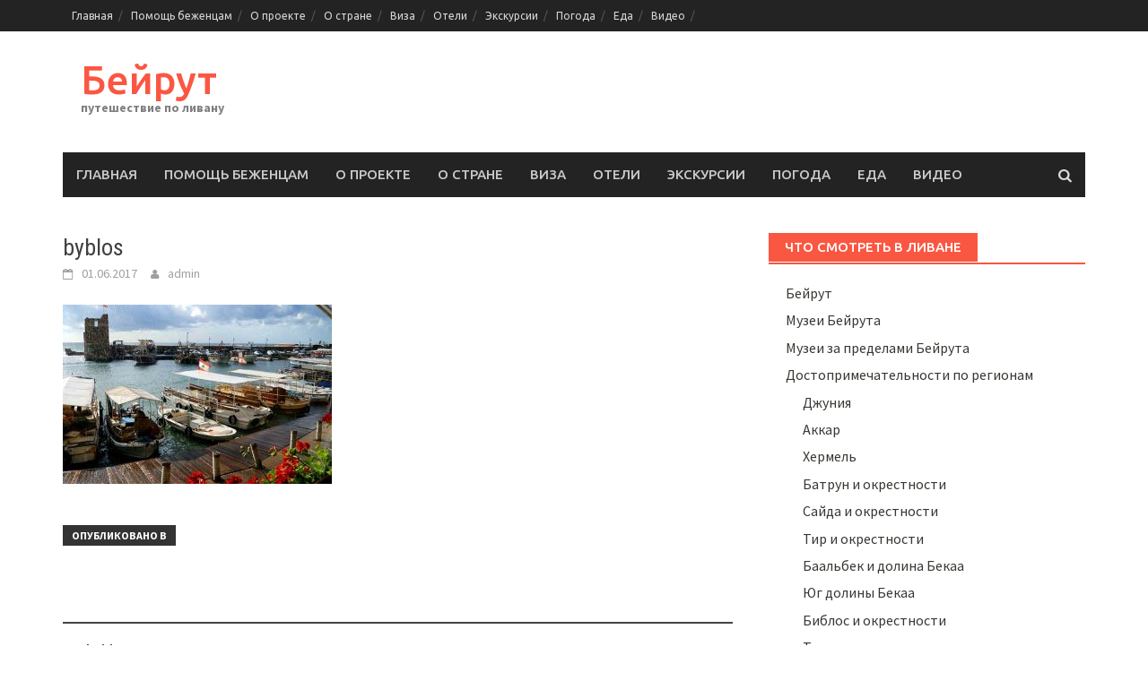

--- FILE ---
content_type: text/html; charset=UTF-8
request_url: https://www.beirut.ru/byblos/
body_size: 7682
content:
<!DOCTYPE html>
<html lang="ru-RU">
<head>
<meta charset="UTF-8">
<meta name="viewport" content="width=device-width, initial-scale=1">
<meta name="yandex-verification" content="e1c9f3b58671beee" />
<meta name="B-verify" content="b802908d6b3b157a48c70b08beeadcd88411006e" />
<meta name="B-verify" content="755cfee35ca31505f896aa1be45d23656aef1e01" />
<title>byblos | Бейрут</title>
<link rel="profile" href="http://gmpg.org/xfn/11">
<link rel="pingback" href="https://www.beirut.ru/xmlrpc.php">
<meta name='robots' content='max-image-preview:large' />
	<style>img:is([sizes="auto" i], [sizes^="auto," i]) { contain-intrinsic-size: 3000px 1500px }</style>
	<link rel='dns-prefetch' href='//fonts.googleapis.com' />
<link rel="alternate" type="application/rss+xml" title="Бейрут &raquo; Лента" href="https://www.beirut.ru/feed/" />
<link rel="alternate" type="application/rss+xml" title="Бейрут &raquo; Лента комментариев" href="https://www.beirut.ru/comments/feed/" />
<script type="text/javascript">
/* <![CDATA[ */
window._wpemojiSettings = {"baseUrl":"https:\/\/s.w.org\/images\/core\/emoji\/16.0.1\/72x72\/","ext":".png","svgUrl":"https:\/\/s.w.org\/images\/core\/emoji\/16.0.1\/svg\/","svgExt":".svg","source":{"concatemoji":"https:\/\/www.beirut.ru\/wp-includes\/js\/wp-emoji-release.min.js?ver=6.8.3"}};
/*! This file is auto-generated */
!function(s,n){var o,i,e;function c(e){try{var t={supportTests:e,timestamp:(new Date).valueOf()};sessionStorage.setItem(o,JSON.stringify(t))}catch(e){}}function p(e,t,n){e.clearRect(0,0,e.canvas.width,e.canvas.height),e.fillText(t,0,0);var t=new Uint32Array(e.getImageData(0,0,e.canvas.width,e.canvas.height).data),a=(e.clearRect(0,0,e.canvas.width,e.canvas.height),e.fillText(n,0,0),new Uint32Array(e.getImageData(0,0,e.canvas.width,e.canvas.height).data));return t.every(function(e,t){return e===a[t]})}function u(e,t){e.clearRect(0,0,e.canvas.width,e.canvas.height),e.fillText(t,0,0);for(var n=e.getImageData(16,16,1,1),a=0;a<n.data.length;a++)if(0!==n.data[a])return!1;return!0}function f(e,t,n,a){switch(t){case"flag":return n(e,"\ud83c\udff3\ufe0f\u200d\u26a7\ufe0f","\ud83c\udff3\ufe0f\u200b\u26a7\ufe0f")?!1:!n(e,"\ud83c\udde8\ud83c\uddf6","\ud83c\udde8\u200b\ud83c\uddf6")&&!n(e,"\ud83c\udff4\udb40\udc67\udb40\udc62\udb40\udc65\udb40\udc6e\udb40\udc67\udb40\udc7f","\ud83c\udff4\u200b\udb40\udc67\u200b\udb40\udc62\u200b\udb40\udc65\u200b\udb40\udc6e\u200b\udb40\udc67\u200b\udb40\udc7f");case"emoji":return!a(e,"\ud83e\udedf")}return!1}function g(e,t,n,a){var r="undefined"!=typeof WorkerGlobalScope&&self instanceof WorkerGlobalScope?new OffscreenCanvas(300,150):s.createElement("canvas"),o=r.getContext("2d",{willReadFrequently:!0}),i=(o.textBaseline="top",o.font="600 32px Arial",{});return e.forEach(function(e){i[e]=t(o,e,n,a)}),i}function t(e){var t=s.createElement("script");t.src=e,t.defer=!0,s.head.appendChild(t)}"undefined"!=typeof Promise&&(o="wpEmojiSettingsSupports",i=["flag","emoji"],n.supports={everything:!0,everythingExceptFlag:!0},e=new Promise(function(e){s.addEventListener("DOMContentLoaded",e,{once:!0})}),new Promise(function(t){var n=function(){try{var e=JSON.parse(sessionStorage.getItem(o));if("object"==typeof e&&"number"==typeof e.timestamp&&(new Date).valueOf()<e.timestamp+604800&&"object"==typeof e.supportTests)return e.supportTests}catch(e){}return null}();if(!n){if("undefined"!=typeof Worker&&"undefined"!=typeof OffscreenCanvas&&"undefined"!=typeof URL&&URL.createObjectURL&&"undefined"!=typeof Blob)try{var e="postMessage("+g.toString()+"("+[JSON.stringify(i),f.toString(),p.toString(),u.toString()].join(",")+"));",a=new Blob([e],{type:"text/javascript"}),r=new Worker(URL.createObjectURL(a),{name:"wpTestEmojiSupports"});return void(r.onmessage=function(e){c(n=e.data),r.terminate(),t(n)})}catch(e){}c(n=g(i,f,p,u))}t(n)}).then(function(e){for(var t in e)n.supports[t]=e[t],n.supports.everything=n.supports.everything&&n.supports[t],"flag"!==t&&(n.supports.everythingExceptFlag=n.supports.everythingExceptFlag&&n.supports[t]);n.supports.everythingExceptFlag=n.supports.everythingExceptFlag&&!n.supports.flag,n.DOMReady=!1,n.readyCallback=function(){n.DOMReady=!0}}).then(function(){return e}).then(function(){var e;n.supports.everything||(n.readyCallback(),(e=n.source||{}).concatemoji?t(e.concatemoji):e.wpemoji&&e.twemoji&&(t(e.twemoji),t(e.wpemoji)))}))}((window,document),window._wpemojiSettings);
/* ]]> */
</script>
<style id='wp-emoji-styles-inline-css' type='text/css'>

	img.wp-smiley, img.emoji {
		display: inline !important;
		border: none !important;
		box-shadow: none !important;
		height: 1em !important;
		width: 1em !important;
		margin: 0 0.07em !important;
		vertical-align: -0.1em !important;
		background: none !important;
		padding: 0 !important;
	}
</style>
<link rel='stylesheet' id='wp-block-library-css' href='https://www.beirut.ru/wp-includes/css/dist/block-library/style.min.css?ver=6.8.3' type='text/css' media='all' />
<style id='classic-theme-styles-inline-css' type='text/css'>
/*! This file is auto-generated */
.wp-block-button__link{color:#fff;background-color:#32373c;border-radius:9999px;box-shadow:none;text-decoration:none;padding:calc(.667em + 2px) calc(1.333em + 2px);font-size:1.125em}.wp-block-file__button{background:#32373c;color:#fff;text-decoration:none}
</style>
<style id='global-styles-inline-css' type='text/css'>
:root{--wp--preset--aspect-ratio--square: 1;--wp--preset--aspect-ratio--4-3: 4/3;--wp--preset--aspect-ratio--3-4: 3/4;--wp--preset--aspect-ratio--3-2: 3/2;--wp--preset--aspect-ratio--2-3: 2/3;--wp--preset--aspect-ratio--16-9: 16/9;--wp--preset--aspect-ratio--9-16: 9/16;--wp--preset--color--black: #000000;--wp--preset--color--cyan-bluish-gray: #abb8c3;--wp--preset--color--white: #ffffff;--wp--preset--color--pale-pink: #f78da7;--wp--preset--color--vivid-red: #cf2e2e;--wp--preset--color--luminous-vivid-orange: #ff6900;--wp--preset--color--luminous-vivid-amber: #fcb900;--wp--preset--color--light-green-cyan: #7bdcb5;--wp--preset--color--vivid-green-cyan: #00d084;--wp--preset--color--pale-cyan-blue: #8ed1fc;--wp--preset--color--vivid-cyan-blue: #0693e3;--wp--preset--color--vivid-purple: #9b51e0;--wp--preset--gradient--vivid-cyan-blue-to-vivid-purple: linear-gradient(135deg,rgba(6,147,227,1) 0%,rgb(155,81,224) 100%);--wp--preset--gradient--light-green-cyan-to-vivid-green-cyan: linear-gradient(135deg,rgb(122,220,180) 0%,rgb(0,208,130) 100%);--wp--preset--gradient--luminous-vivid-amber-to-luminous-vivid-orange: linear-gradient(135deg,rgba(252,185,0,1) 0%,rgba(255,105,0,1) 100%);--wp--preset--gradient--luminous-vivid-orange-to-vivid-red: linear-gradient(135deg,rgba(255,105,0,1) 0%,rgb(207,46,46) 100%);--wp--preset--gradient--very-light-gray-to-cyan-bluish-gray: linear-gradient(135deg,rgb(238,238,238) 0%,rgb(169,184,195) 100%);--wp--preset--gradient--cool-to-warm-spectrum: linear-gradient(135deg,rgb(74,234,220) 0%,rgb(151,120,209) 20%,rgb(207,42,186) 40%,rgb(238,44,130) 60%,rgb(251,105,98) 80%,rgb(254,248,76) 100%);--wp--preset--gradient--blush-light-purple: linear-gradient(135deg,rgb(255,206,236) 0%,rgb(152,150,240) 100%);--wp--preset--gradient--blush-bordeaux: linear-gradient(135deg,rgb(254,205,165) 0%,rgb(254,45,45) 50%,rgb(107,0,62) 100%);--wp--preset--gradient--luminous-dusk: linear-gradient(135deg,rgb(255,203,112) 0%,rgb(199,81,192) 50%,rgb(65,88,208) 100%);--wp--preset--gradient--pale-ocean: linear-gradient(135deg,rgb(255,245,203) 0%,rgb(182,227,212) 50%,rgb(51,167,181) 100%);--wp--preset--gradient--electric-grass: linear-gradient(135deg,rgb(202,248,128) 0%,rgb(113,206,126) 100%);--wp--preset--gradient--midnight: linear-gradient(135deg,rgb(2,3,129) 0%,rgb(40,116,252) 100%);--wp--preset--font-size--small: 13px;--wp--preset--font-size--medium: 20px;--wp--preset--font-size--large: 36px;--wp--preset--font-size--x-large: 42px;--wp--preset--spacing--20: 0.44rem;--wp--preset--spacing--30: 0.67rem;--wp--preset--spacing--40: 1rem;--wp--preset--spacing--50: 1.5rem;--wp--preset--spacing--60: 2.25rem;--wp--preset--spacing--70: 3.38rem;--wp--preset--spacing--80: 5.06rem;--wp--preset--shadow--natural: 6px 6px 9px rgba(0, 0, 0, 0.2);--wp--preset--shadow--deep: 12px 12px 50px rgba(0, 0, 0, 0.4);--wp--preset--shadow--sharp: 6px 6px 0px rgba(0, 0, 0, 0.2);--wp--preset--shadow--outlined: 6px 6px 0px -3px rgba(255, 255, 255, 1), 6px 6px rgba(0, 0, 0, 1);--wp--preset--shadow--crisp: 6px 6px 0px rgba(0, 0, 0, 1);}:where(.is-layout-flex){gap: 0.5em;}:where(.is-layout-grid){gap: 0.5em;}body .is-layout-flex{display: flex;}.is-layout-flex{flex-wrap: wrap;align-items: center;}.is-layout-flex > :is(*, div){margin: 0;}body .is-layout-grid{display: grid;}.is-layout-grid > :is(*, div){margin: 0;}:where(.wp-block-columns.is-layout-flex){gap: 2em;}:where(.wp-block-columns.is-layout-grid){gap: 2em;}:where(.wp-block-post-template.is-layout-flex){gap: 1.25em;}:where(.wp-block-post-template.is-layout-grid){gap: 1.25em;}.has-black-color{color: var(--wp--preset--color--black) !important;}.has-cyan-bluish-gray-color{color: var(--wp--preset--color--cyan-bluish-gray) !important;}.has-white-color{color: var(--wp--preset--color--white) !important;}.has-pale-pink-color{color: var(--wp--preset--color--pale-pink) !important;}.has-vivid-red-color{color: var(--wp--preset--color--vivid-red) !important;}.has-luminous-vivid-orange-color{color: var(--wp--preset--color--luminous-vivid-orange) !important;}.has-luminous-vivid-amber-color{color: var(--wp--preset--color--luminous-vivid-amber) !important;}.has-light-green-cyan-color{color: var(--wp--preset--color--light-green-cyan) !important;}.has-vivid-green-cyan-color{color: var(--wp--preset--color--vivid-green-cyan) !important;}.has-pale-cyan-blue-color{color: var(--wp--preset--color--pale-cyan-blue) !important;}.has-vivid-cyan-blue-color{color: var(--wp--preset--color--vivid-cyan-blue) !important;}.has-vivid-purple-color{color: var(--wp--preset--color--vivid-purple) !important;}.has-black-background-color{background-color: var(--wp--preset--color--black) !important;}.has-cyan-bluish-gray-background-color{background-color: var(--wp--preset--color--cyan-bluish-gray) !important;}.has-white-background-color{background-color: var(--wp--preset--color--white) !important;}.has-pale-pink-background-color{background-color: var(--wp--preset--color--pale-pink) !important;}.has-vivid-red-background-color{background-color: var(--wp--preset--color--vivid-red) !important;}.has-luminous-vivid-orange-background-color{background-color: var(--wp--preset--color--luminous-vivid-orange) !important;}.has-luminous-vivid-amber-background-color{background-color: var(--wp--preset--color--luminous-vivid-amber) !important;}.has-light-green-cyan-background-color{background-color: var(--wp--preset--color--light-green-cyan) !important;}.has-vivid-green-cyan-background-color{background-color: var(--wp--preset--color--vivid-green-cyan) !important;}.has-pale-cyan-blue-background-color{background-color: var(--wp--preset--color--pale-cyan-blue) !important;}.has-vivid-cyan-blue-background-color{background-color: var(--wp--preset--color--vivid-cyan-blue) !important;}.has-vivid-purple-background-color{background-color: var(--wp--preset--color--vivid-purple) !important;}.has-black-border-color{border-color: var(--wp--preset--color--black) !important;}.has-cyan-bluish-gray-border-color{border-color: var(--wp--preset--color--cyan-bluish-gray) !important;}.has-white-border-color{border-color: var(--wp--preset--color--white) !important;}.has-pale-pink-border-color{border-color: var(--wp--preset--color--pale-pink) !important;}.has-vivid-red-border-color{border-color: var(--wp--preset--color--vivid-red) !important;}.has-luminous-vivid-orange-border-color{border-color: var(--wp--preset--color--luminous-vivid-orange) !important;}.has-luminous-vivid-amber-border-color{border-color: var(--wp--preset--color--luminous-vivid-amber) !important;}.has-light-green-cyan-border-color{border-color: var(--wp--preset--color--light-green-cyan) !important;}.has-vivid-green-cyan-border-color{border-color: var(--wp--preset--color--vivid-green-cyan) !important;}.has-pale-cyan-blue-border-color{border-color: var(--wp--preset--color--pale-cyan-blue) !important;}.has-vivid-cyan-blue-border-color{border-color: var(--wp--preset--color--vivid-cyan-blue) !important;}.has-vivid-purple-border-color{border-color: var(--wp--preset--color--vivid-purple) !important;}.has-vivid-cyan-blue-to-vivid-purple-gradient-background{background: var(--wp--preset--gradient--vivid-cyan-blue-to-vivid-purple) !important;}.has-light-green-cyan-to-vivid-green-cyan-gradient-background{background: var(--wp--preset--gradient--light-green-cyan-to-vivid-green-cyan) !important;}.has-luminous-vivid-amber-to-luminous-vivid-orange-gradient-background{background: var(--wp--preset--gradient--luminous-vivid-amber-to-luminous-vivid-orange) !important;}.has-luminous-vivid-orange-to-vivid-red-gradient-background{background: var(--wp--preset--gradient--luminous-vivid-orange-to-vivid-red) !important;}.has-very-light-gray-to-cyan-bluish-gray-gradient-background{background: var(--wp--preset--gradient--very-light-gray-to-cyan-bluish-gray) !important;}.has-cool-to-warm-spectrum-gradient-background{background: var(--wp--preset--gradient--cool-to-warm-spectrum) !important;}.has-blush-light-purple-gradient-background{background: var(--wp--preset--gradient--blush-light-purple) !important;}.has-blush-bordeaux-gradient-background{background: var(--wp--preset--gradient--blush-bordeaux) !important;}.has-luminous-dusk-gradient-background{background: var(--wp--preset--gradient--luminous-dusk) !important;}.has-pale-ocean-gradient-background{background: var(--wp--preset--gradient--pale-ocean) !important;}.has-electric-grass-gradient-background{background: var(--wp--preset--gradient--electric-grass) !important;}.has-midnight-gradient-background{background: var(--wp--preset--gradient--midnight) !important;}.has-small-font-size{font-size: var(--wp--preset--font-size--small) !important;}.has-medium-font-size{font-size: var(--wp--preset--font-size--medium) !important;}.has-large-font-size{font-size: var(--wp--preset--font-size--large) !important;}.has-x-large-font-size{font-size: var(--wp--preset--font-size--x-large) !important;}
:where(.wp-block-post-template.is-layout-flex){gap: 1.25em;}:where(.wp-block-post-template.is-layout-grid){gap: 1.25em;}
:where(.wp-block-columns.is-layout-flex){gap: 2em;}:where(.wp-block-columns.is-layout-grid){gap: 2em;}
:root :where(.wp-block-pullquote){font-size: 1.5em;line-height: 1.6;}
</style>
<link rel='stylesheet' id='wp-color-picker-css' href='https://www.beirut.ru/wp-admin/css/color-picker.min.css?ver=6.8.3' type='text/css' media='all' />
<link rel='stylesheet' id='colorbox-css-css' href='https://www.beirut.ru/wp-content/plugins/wcp-openweather/assets/libs/colorbox/colorbox.css?ver=6.8.3' type='text/css' media='all' />
<link rel='stylesheet' id='rpw-css-css' href='https://www.beirut.ru/wp-content/plugins/wcp-openweather/assets/css/style.css?ver=6.8.3' type='text/css' media='all' />
<link rel='stylesheet' id='rpw-theme-6975aee7acafa-css-css' href='https://www.beirut.ru/wp-content/plugins/wcp-openweather/theme/default/assets/css/style.css?ver=6.8.3' type='text/css' media='all' />
<link rel='stylesheet' id='font-awesome-css' href='https://www.beirut.ru/wp-content/themes/awaken/css/font-awesome.min.css?ver=4.1.0' type='text/css' media='all' />
<link rel='stylesheet' id='bootstrap.css-css' href='https://www.beirut.ru/wp-content/themes/awaken/css/bootstrap.min.css?ver=all' type='text/css' media='all' />
<link rel='stylesheet' id='awaken-style-css' href='https://www.beirut.ru/wp-content/themes/awaken/style.css?ver=6.8.3' type='text/css' media='all' />
<link rel='stylesheet' id='awaken-fonts-css' href='//fonts.googleapis.com/css?family=Ubuntu%3A400%2C500%7CSource+Sans+Pro%3A400%2C600%2C700%2C400italic%7CRoboto+Condensed%3A400italic%2C700%2C400&#038;subset=latin%2Clatin-ext' type='text/css' media='all' />
<link rel='stylesheet' id='add-flex-css-css' href='https://www.beirut.ru/wp-content/themes/awaken/css/flexslider.css?ver=6.8.3' type='text/css' media='screen' />
<link rel='stylesheet' id='msl-main-css' href='https://www.beirut.ru/wp-content/plugins/master-slider/public/assets/css/masterslider.main.css?ver=3.11.0' type='text/css' media='all' />
<link rel='stylesheet' id='msl-custom-css' href='https://www.beirut.ru/wp-content/uploads/master-slider/custom.css?ver=42.3' type='text/css' media='all' />
<link rel='stylesheet' id='wp-featherlight-css' href='https://www.beirut.ru/wp-content/plugins/wp-featherlight/css/wp-featherlight.min.css?ver=1.3.4' type='text/css' media='all' />
<script type="text/javascript" src="https://www.beirut.ru/wp-includes/js/jquery/jquery.min.js?ver=3.7.1" id="jquery-core-js"></script>
<script type="text/javascript" src="https://www.beirut.ru/wp-includes/js/jquery/jquery-migrate.min.js?ver=3.4.1" id="jquery-migrate-js"></script>
<script type="text/javascript" src="https://www.beirut.ru/wp-content/plugins/wcp-openweather/assets/libs/colorbox/jquery.colorbox-min.js?ver=6.8.3" id="colorbox-js-js"></script>
<script type="text/javascript" src="https://www.beirut.ru/wp-includes/js/jquery/ui/core.min.js?ver=1.13.3" id="jquery-ui-core-js"></script>
<script type="text/javascript" src="https://www.beirut.ru/wp-includes/js/jquery/ui/mouse.min.js?ver=1.13.3" id="jquery-ui-mouse-js"></script>
<script type="text/javascript" src="https://www.beirut.ru/wp-includes/js/jquery/ui/draggable.min.js?ver=1.13.3" id="jquery-ui-draggable-js"></script>
<script type="text/javascript" src="https://www.beirut.ru/wp-includes/js/jquery/ui/slider.min.js?ver=1.13.3" id="jquery-ui-slider-js"></script>
<script type="text/javascript" src="https://www.beirut.ru/wp-includes/js/jquery/jquery.ui.touch-punch.js?ver=0.2.2" id="jquery-touch-punch-js"></script>
<script type="text/javascript" src="https://www.beirut.ru/wp-content/plugins/wcp-openweather/assets/libs/iris/iris.min.js?ver=6.8.3" id="iris-js"></script>
<script type="text/javascript" id="rpw-gm-lib-js-extra">
/* <![CDATA[ */
var rpw_gapi = {"enabledGoogleMapsApi":"1","existsGoogleApiKey":"","emptyGoogleApiKeyMessage":"Google API key is required. Please, enter valid Google API Key in the \"API\" tab."};
/* ]]> */
</script>
<script type="text/javascript" src="https://www.beirut.ru/wp-content/plugins/wcp-openweather/assets/js/googlemap.js?ver=6.8.3" id="rpw-gm-lib-js"></script>
<script type="text/javascript" id="rpw-js-extra">
/* <![CDATA[ */
var ajax_rpw = {"base_url":"https:\/\/www.beirut.ru","ajax_url":"https:\/\/www.beirut.ru\/wp-admin\/admin-ajax.php","ajax_nonce":"93212ef393"};
/* ]]> */
</script>
<script type="text/javascript" src="https://www.beirut.ru/wp-content/plugins/wcp-openweather/assets/js/main.js?ver=6.8.3" id="rpw-js"></script>
<script type="text/javascript" src="https://www.beirut.ru/wp-content/plugins/wcp-openweather/theme/default/assets/js/main.js?ver=6.8.3" id="rpw-theme-6975aee7acafa-js"></script>
<script type="text/javascript" src="https://www.beirut.ru/wp-content/themes/awaken/js/scripts.js?ver=6.8.3" id="awaken-scripts-js"></script>
<script type="text/javascript" src="https://www.beirut.ru/wp-content/themes/awaken/js/respond.min.js?ver=6.8.3" id="respond-js"></script>
<link rel="https://api.w.org/" href="https://www.beirut.ru/wp-json/" /><link rel="alternate" title="JSON" type="application/json" href="https://www.beirut.ru/wp-json/wp/v2/media/841" /><link rel="EditURI" type="application/rsd+xml" title="RSD" href="https://www.beirut.ru/xmlrpc.php?rsd" />
<meta name="generator" content="WordPress 6.8.3" />
<link rel='shortlink' href='https://www.beirut.ru/?p=841' />
<link rel="alternate" title="oEmbed (JSON)" type="application/json+oembed" href="https://www.beirut.ru/wp-json/oembed/1.0/embed?url=https%3A%2F%2Fwww.beirut.ru%2Fbyblos%2F" />
<link rel="alternate" title="oEmbed (XML)" type="text/xml+oembed" href="https://www.beirut.ru/wp-json/oembed/1.0/embed?url=https%3A%2F%2Fwww.beirut.ru%2Fbyblos%2F&#038;format=xml" />
<meta name="generator" content="Redux 4.5.8" /><script>var ms_grabbing_curosr = 'https://www.beirut.ru/wp-content/plugins/master-slider/public/assets/css/common/grabbing.cur', ms_grab_curosr = 'https://www.beirut.ru/wp-content/plugins/master-slider/public/assets/css/common/grab.cur';</script>
<meta name="generator" content="MasterSlider 3.11.0 - Responsive Touch Image Slider | avt.li/msf" />
<script></script><style></style></head>

<body class="attachment wp-singular attachment-template-default single single-attachment postid-841 attachmentid-841 attachment-jpeg wp-theme-awaken _masterslider _ms_version_3.11.0 wp-featherlight-captions">
<div id="page" class="hfeed site">
	<a class="skip-link screen-reader-text" href="#content">Перейти к содержимому</a>
	<header id="masthead" class="site-header" role="banner">
		<div class="top-nav">
			<div class="container">
		<div class="row">
			<div class="col-xs-12 col-sm-6 col-md-8">
				<nav id="top-navigation" class="top-navigation" role="navigation">
					<div class="menu-menyu1-container"><ul id="menu-menyu1" class="menu"><li id="menu-item-3062" class="menu-item menu-item-type-post_type menu-item-object-page menu-item-home menu-item-3062"><a href="https://www.beirut.ru/">Главная</a></li>
<li id="menu-item-3053" class="menu-item menu-item-type-post_type menu-item-object-page menu-item-3053"><a href="https://www.beirut.ru/pomoshh-bezhencam/">Помощь беженцам</a></li>
<li id="menu-item-3056" class="menu-item menu-item-type-post_type menu-item-object-page menu-item-3056"><a href="https://www.beirut.ru/o-proekte/">О проекте</a></li>
<li id="menu-item-3054" class="menu-item menu-item-type-post_type menu-item-object-page menu-item-3054"><a href="https://www.beirut.ru/informaciya-o-strane/">О стране</a></li>
<li id="menu-item-3055" class="menu-item menu-item-type-post_type menu-item-object-page menu-item-3055"><a href="https://www.beirut.ru/viza/">Виза</a></li>
<li id="menu-item-3057" class="menu-item menu-item-type-post_type menu-item-object-page menu-item-3057"><a href="https://www.beirut.ru/oteli/">Отели</a></li>
<li id="menu-item-3061" class="menu-item menu-item-type-post_type menu-item-object-page menu-item-3061"><a href="https://www.beirut.ru/ekskursii-po-bejrutu/">Экскурсии</a></li>
<li id="menu-item-3058" class="menu-item menu-item-type-post_type menu-item-object-page menu-item-3058"><a href="https://www.beirut.ru/pogoda/">Погода</a></li>
<li id="menu-item-3060" class="menu-item menu-item-type-post_type menu-item-object-page menu-item-3060"><a href="https://www.beirut.ru/eda/">Еда</a></li>
<li id="menu-item-3059" class="menu-item menu-item-type-post_type menu-item-object-page menu-item-3059"><a href="https://www.beirut.ru/video/">Видео</a></li>
</ul></div>				</nav><!-- #site-navigation -->	
				 <a href="#" class="navbutton" id="top-nav-button">Верхнее меню</a> 
				<div class="responsive-topnav"></div>			
			</div><!-- col-xs-12 col-sm-6 col-md-8 -->
			<div class="col-xs-12 col-sm-6 col-md-4">
							</div><!-- col-xs-12 col-sm-6 col-md-4 -->
		</div><!-- row -->
	</div>
</div>

	<div class="site-branding">
		<div class="container">
			<div class="site-brand-container">
										<div class="site-title-text">
							<h1 class="site-title"><a href="https://www.beirut.ru/" rel="home">Бейрут</a></h1>
							<h2 class="site-description">путешествие по ливану</h2>
						</div>
							</div><!-- .site-brand-container -->
		</div>
	</div>

	<div class="container">
		 <div class="awaken-navigation-container">
			<nav id="site-navigation" class="main-navigation cl-effect-10" role="navigation">
			 <div class="menu-menyu1-container"><ul id="menu-menyu1-1" class="menu"><li class="menu-item menu-item-type-post_type menu-item-object-page menu-item-home menu-item-3062"><a href="https://www.beirut.ru/">Главная</a></li>
<li class="menu-item menu-item-type-post_type menu-item-object-page menu-item-3053"><a href="https://www.beirut.ru/pomoshh-bezhencam/">Помощь беженцам</a></li>
<li class="menu-item menu-item-type-post_type menu-item-object-page menu-item-3056"><a href="https://www.beirut.ru/o-proekte/">О проекте</a></li>
<li class="menu-item menu-item-type-post_type menu-item-object-page menu-item-3054"><a href="https://www.beirut.ru/informaciya-o-strane/">О стране</a></li>
<li class="menu-item menu-item-type-post_type menu-item-object-page menu-item-3055"><a href="https://www.beirut.ru/viza/">Виза</a></li>
<li class="menu-item menu-item-type-post_type menu-item-object-page menu-item-3057"><a href="https://www.beirut.ru/oteli/">Отели</a></li>
<li class="menu-item menu-item-type-post_type menu-item-object-page menu-item-3061"><a href="https://www.beirut.ru/ekskursii-po-bejrutu/">Экскурсии</a></li>
<li class="menu-item menu-item-type-post_type menu-item-object-page menu-item-3058"><a href="https://www.beirut.ru/pogoda/">Погода</a></li>
<li class="menu-item menu-item-type-post_type menu-item-object-page menu-item-3060"><a href="https://www.beirut.ru/eda/">Еда</a></li>
<li class="menu-item menu-item-type-post_type menu-item-object-page menu-item-3059"><a href="https://www.beirut.ru/video/">Видео</a></li>
</ul></div> 
			</nav><!-- #site-navigation -->
			<a href="#" class="navbutton" id="main-nav-button">Главное меню</a>
			<div class="responsive-mainnav"></div>

			<div class="awaken-search-button-icon"></div>
			<div class="awaken-search-box-container">
				<div class="awaken-search-box">
					<form action="https://www.beirut.ru/" id="awaken-search-form" method="get">
						<input type="text" value="" name="s" id="s" />
						<input type="submit" value="Поиск" />
					</form>
				</div><!-- th-search-box -->
			</div><!-- .th-search-box-container -->
		</div><!-- .awaken-navigation-container-->  
	</div><!-- .container -->
	</header><!-- #masthead -->

	<div id="content" class="site-content">
		<div class="container">
<div class="row">
<div class="col-xs-12 col-sm-12 col-md-8">
	<div id="primary" class="content-area">
		<main id="main" class="site-main" role="main">

		
			
<article id="post-841" class="post-841 attachment type-attachment status-inherit hentry">
	<header class="single-entry-header">
		<h1 class="single-entry-title">byblos</h1>
		<div class="single-entry-meta">
			<span class="posted-on"><a href="https://www.beirut.ru/byblos/" rel="bookmark"><time class="entry-date published updated" datetime="2017-06-01T11:01:22+03:00">01.06.2017</time></a></span><span class="byline"><span class="author vcard"><a class="url fn n" href="https://www.beirut.ru/author/admin/">admin</a></span></span>					</div><!-- .entry-meta -->
	</header><!-- .entry-header -->

	
	<div class="entry-content">
		<p class="attachment"><a href='https://www.beirut.ru/wp-content/uploads/2017/06/byblos.jpg'><img fetchpriority="high" decoding="async" width="300" height="200" src="https://www.beirut.ru/wp-content/uploads/2017/06/byblos-300x200.jpg" class="attachment-medium size-medium" alt="" srcset="https://www.beirut.ru/wp-content/uploads/2017/06/byblos-300x200.jpg 300w, https://www.beirut.ru/wp-content/uploads/2017/06/byblos.jpg 709w" sizes="(max-width: 300px) 100vw, 300px" /></a></p>
			</div><!-- .entry-content -->

	<footer class="single-entry-footer">
		<div class="categorized-under">Опубликовано в</div><div class="awaken-category-list"></div><div class="clearfix"></div>
	</footer><!-- .entry-footer -->
</article><!-- #post-## -->

				<nav class="navigation post-navigation" role="navigation">
		<h1 class="screen-reader-text">Навигация</h1>
		<div class="nav-links">
			<div class="nav-previous"><a href="https://www.beirut.ru/byblos/" rel="prev">byblos</a></div>		</div><!-- .nav-links -->
	</nav><!-- .navigation -->
	
			
		
		</main><!-- #main -->
	</div><!-- #primary -->
</div><!-- .bootstrap cols -->
<div class="col-xs-12 col-sm-6 col-md-4">
	
<div id="secondary" class="main-widget-area" role="complementary">
	<aside id="categories-2" class="widget widget_categories"><div class="widget-title-container"><h1 class="widget-title">Что смотреть в Ливане</div></h1>
			<ul>
					<li class="cat-item cat-item-4"><a href="https://www.beirut.ru/category/%d0%b1%d0%b5%d0%b9%d1%80%d1%83%d1%82/">Бейрут</a>
</li>
	<li class="cat-item cat-item-2"><a href="https://www.beirut.ru/category/%d0%bc%d1%83%d0%b7%d0%b5%d0%b8-%d0%b1%d0%b5%d0%b9%d1%80%d1%83%d1%82%d0%b0/">Музеи Бейрута</a>
</li>
	<li class="cat-item cat-item-3"><a href="https://www.beirut.ru/category/%d0%bc%d1%83%d0%b7%d0%b5%d0%b8-%d0%b7%d0%b0-%d0%bf%d1%80%d0%b5%d0%b4%d0%b5%d0%bb%d0%b0%d0%bc%d0%b8-%d0%b1%d0%b5%d0%b9%d1%80%d1%83%d1%82%d0%b0/">Музеи за пределами Бейрута</a>
</li>
	<li class="cat-item cat-item-5"><a href="https://www.beirut.ru/category/%d0%b4%d0%be%d1%81%d1%82%d0%be%d0%bf%d1%80%d0%b8%d0%bc%d0%b5%d1%87%d0%b0%d1%82%d0%b5%d0%bb%d1%8c%d0%bd%d0%be%d1%81%d1%82%d0%b8-%d0%bf%d0%be-%d1%80%d0%b5%d0%b3%d0%b8%d0%be%d0%bd%d0%b0%d0%bc/">Достопримечательности по регионам</a>
<ul class='children'>
	<li class="cat-item cat-item-146"><a href="https://www.beirut.ru/category/%d0%b4%d0%be%d1%81%d1%82%d0%be%d0%bf%d1%80%d0%b8%d0%bc%d0%b5%d1%87%d0%b0%d1%82%d0%b5%d0%bb%d1%8c%d0%bd%d0%be%d1%81%d1%82%d0%b8-%d0%bf%d0%be-%d1%80%d0%b5%d0%b3%d0%b8%d0%be%d0%bd%d0%b0%d0%bc/jounieh/">Джуния</a>
</li>
	<li class="cat-item cat-item-147"><a href="https://www.beirut.ru/category/%d0%b4%d0%be%d1%81%d1%82%d0%be%d0%bf%d1%80%d0%b8%d0%bc%d0%b5%d1%87%d0%b0%d1%82%d0%b5%d0%bb%d1%8c%d0%bd%d0%be%d1%81%d1%82%d0%b8-%d0%bf%d0%be-%d1%80%d0%b5%d0%b3%d0%b8%d0%be%d0%bd%d0%b0%d0%bc/akkar/">Аккар</a>
</li>
	<li class="cat-item cat-item-148"><a href="https://www.beirut.ru/category/%d0%b4%d0%be%d1%81%d1%82%d0%be%d0%bf%d1%80%d0%b8%d0%bc%d0%b5%d1%87%d0%b0%d1%82%d0%b5%d0%bb%d1%8c%d0%bd%d0%be%d1%81%d1%82%d0%b8-%d0%bf%d0%be-%d1%80%d0%b5%d0%b3%d0%b8%d0%be%d0%bd%d0%b0%d0%bc/hermel/">Хермель</a>
</li>
	<li class="cat-item cat-item-109"><a href="https://www.beirut.ru/category/%d0%b4%d0%be%d1%81%d1%82%d0%be%d0%bf%d1%80%d0%b8%d0%bc%d0%b5%d1%87%d0%b0%d1%82%d0%b5%d0%bb%d1%8c%d0%bd%d0%be%d1%81%d1%82%d0%b8-%d0%bf%d0%be-%d1%80%d0%b5%d0%b3%d0%b8%d0%be%d0%bd%d0%b0%d0%bc/batrun/">Батрун и окрестности</a>
</li>
	<li class="cat-item cat-item-6"><a href="https://www.beirut.ru/category/%d0%b4%d0%be%d1%81%d1%82%d0%be%d0%bf%d1%80%d0%b8%d0%bc%d0%b5%d1%87%d0%b0%d1%82%d0%b5%d0%bb%d1%8c%d0%bd%d0%be%d1%81%d1%82%d0%b8-%d0%bf%d0%be-%d1%80%d0%b5%d0%b3%d0%b8%d0%be%d0%bd%d0%b0%d0%bc/sajda/">Сайда и окрестности</a>
</li>
	<li class="cat-item cat-item-7"><a href="https://www.beirut.ru/category/%d0%b4%d0%be%d1%81%d1%82%d0%be%d0%bf%d1%80%d0%b8%d0%bc%d0%b5%d1%87%d0%b0%d1%82%d0%b5%d0%bb%d1%8c%d0%bd%d0%be%d1%81%d1%82%d0%b8-%d0%bf%d0%be-%d1%80%d0%b5%d0%b3%d0%b8%d0%be%d0%bd%d0%b0%d0%bc/tir/">Тир и окрестности</a>
</li>
	<li class="cat-item cat-item-8"><a href="https://www.beirut.ru/category/%d0%b4%d0%be%d1%81%d1%82%d0%be%d0%bf%d1%80%d0%b8%d0%bc%d0%b5%d1%87%d0%b0%d1%82%d0%b5%d0%bb%d1%8c%d0%bd%d0%be%d1%81%d1%82%d0%b8-%d0%bf%d0%be-%d1%80%d0%b5%d0%b3%d0%b8%d0%be%d0%bd%d0%b0%d0%bc/%d0%b1%d0%b0%d0%b0%d0%bb%d1%8c%d0%b1%d0%b5%d0%ba-%d0%b8-%d0%b4%d0%be%d0%bb%d0%b8%d0%bd%d0%b0-%d0%b1%d0%b5%d0%ba%d0%b0%d0%b0/">Баальбек и долина Бекаа</a>
</li>
	<li class="cat-item cat-item-110"><a href="https://www.beirut.ru/category/%d0%b4%d0%be%d1%81%d1%82%d0%be%d0%bf%d1%80%d0%b8%d0%bc%d0%b5%d1%87%d0%b0%d1%82%d0%b5%d0%bb%d1%8c%d0%bd%d0%be%d1%81%d1%82%d0%b8-%d0%bf%d0%be-%d1%80%d0%b5%d0%b3%d0%b8%d0%be%d0%bd%d0%b0%d0%bc/yug-doliny-bekaa/">Юг долины Бекаа</a>
</li>
	<li class="cat-item cat-item-9"><a href="https://www.beirut.ru/category/%d0%b4%d0%be%d1%81%d1%82%d0%be%d0%bf%d1%80%d0%b8%d0%bc%d0%b5%d1%87%d0%b0%d1%82%d0%b5%d0%bb%d1%8c%d0%bd%d0%be%d1%81%d1%82%d0%b8-%d0%bf%d0%be-%d1%80%d0%b5%d0%b3%d0%b8%d0%be%d0%bd%d0%b0%d0%bc/biblos/">Библос и окрестности</a>
</li>
	<li class="cat-item cat-item-10"><a href="https://www.beirut.ru/category/%d0%b4%d0%be%d1%81%d1%82%d0%be%d0%bf%d1%80%d0%b8%d0%bc%d0%b5%d1%87%d0%b0%d1%82%d0%b5%d0%bb%d1%8c%d0%bd%d0%be%d1%81%d1%82%d0%b8-%d0%bf%d0%be-%d1%80%d0%b5%d0%b3%d0%b8%d0%be%d0%bd%d0%b0%d0%bc/tripoli/">Триполи и окрестности</a>
</li>
	<li class="cat-item cat-item-12"><a href="https://www.beirut.ru/category/%d0%b4%d0%be%d1%81%d1%82%d0%be%d0%bf%d1%80%d0%b8%d0%bc%d0%b5%d1%87%d0%b0%d1%82%d0%b5%d0%bb%d1%8c%d0%bd%d0%be%d1%81%d1%82%d0%b8-%d0%bf%d0%be-%d1%80%d0%b5%d0%b3%d0%b8%d0%be%d0%bd%d0%b0%d0%bc/%d0%b3%d0%be%d1%80%d0%bd%d1%8b%d0%b9-%d0%bb%d0%b8%d0%b2%d0%b0%d0%bd/">Горный Ливан</a>
</li>
	<li class="cat-item cat-item-52"><a href="https://www.beirut.ru/category/%d0%b4%d0%be%d1%81%d1%82%d0%be%d0%bf%d1%80%d0%b8%d0%bc%d0%b5%d1%87%d0%b0%d1%82%d0%b5%d0%bb%d1%8c%d0%bd%d0%be%d1%81%d1%82%d0%b8-%d0%bf%d0%be-%d1%80%d0%b5%d0%b3%d0%b8%d0%be%d0%bd%d0%b0%d0%bc/shuf/">Горы Шуф</a>
</li>
</ul>
</li>
			</ul>

			</aside></div><!-- #secondary -->
</div><!-- .bootstrap cols -->
</div><!-- .row -->




		</div><!-- container -->
	</div><!-- #content -->

	<footer id="colophon" class="site-footer" role="contentinfo">
		<div class="container">
			<div class="row">
				<div class="footer-widget-area">
					<div class="col-md-4">
						<div class="left-footer">
							<div id="secondary" class="widget-area" role="complementary">
								
															</div><!-- #secondary -->
						</div>
					</div>
					
					<div class="col-md-4">
						<div class="mid-footer">
							<div id="secondary" class="widget-area" role="complementary">
								
															</div><!-- #secondary -->						</div>
					</div>

					<div class="col-md-4">
						<div class="right-footer">
							<div id="secondary" class="widget-area" role="complementary">
								
															</div><!-- #secondary -->				
						</div>
					</div>						
				</div><!-- .footer-widget-area -->
			</div><!-- .row -->
		</div><!-- .container -->	

		<div class="footer-site-info">	
			<div class="container">
				<div class="row">
				<center>
<!-- Yandex.Metrika informer -->
<a href="https://metrika.yandex.ru/stat/?id=1384891&amp;from=informer" target="_blank" rel="nofollow noopener"><img class="ym-advanced-informer" style="width: 88px; height: 31px; border: 0;" title="Яндекс.Метрика: данные за сегодня (просмотры, визиты и уникальные посетители)" src="https://informer.yandex.ru/informer/1384891/3_1_FFFFFFFF_EFEFEFFF_0_pageviews" alt="Яндекс.Метрика" data-cid="1384891" data-lang="ru" /></a>
<!-- /Yandex.Metrika informer --></center><!-- Yandex.Metrika counter -->
<script src="https://mc.yandex.ru/metrika/watch.js" type="text/javascript"></script>
<script type="text/javascript">
try {
    var yaCounter1384891 = new Ya.Metrika({
        id:1384891,
        clickmap:true,
        trackLinks:true,
        accurateTrackBounce:true,
        webvisor:true
    });
} catch(e) { }
</script>
<noscript>
<div><img src="https://mc.yandex.ru/watch/1384891" style="position:absolute; left:-9999px;" alt="" /></div>
</noscript>
<!-- /Yandex.Metrika counter -->

&nbsp;				</div><!-- .row -->
			</div><!-- .container -->
		</div><!-- .site-info -->
	</footer><!-- #colophon -->
</div><!-- #page -->

<script type="speculationrules">
{"prefetch":[{"source":"document","where":{"and":[{"href_matches":"\/*"},{"not":{"href_matches":["\/wp-*.php","\/wp-admin\/*","\/wp-content\/uploads\/*","\/wp-content\/*","\/wp-content\/plugins\/*","\/wp-content\/themes\/awaken\/*","\/*\\?(.+)"]}},{"not":{"selector_matches":"a[rel~=\"nofollow\"]"}},{"not":{"selector_matches":".no-prefetch, .no-prefetch a"}}]},"eagerness":"conservative"}]}
</script>
<link rel='stylesheet' id='redux-custom-fonts-css' href='//www.beirut.ru/wp-content/uploads/redux/custom-fonts/fonts.css?ver=1674762346' type='text/css' media='all' />
<script type="text/javascript" src="https://www.beirut.ru/wp-content/plugins/wcp-openweather/assets/js/customize.js?ver=6.8.3" id="rpw-gm-customize-js"></script>
<script type="text/javascript" src="https://www.beirut.ru/wp-content/themes/awaken/js/navigation.js?ver=20120206" id="awaken-navigation-js"></script>
<script type="text/javascript" src="https://www.beirut.ru/wp-content/themes/awaken/js/bootstrap.min.js?ver=6.8.3" id="bootstrap-js-js"></script>
<script type="text/javascript" src="https://www.beirut.ru/wp-content/themes/awaken/js/skip-link-focus-fix.js?ver=20130115" id="awaken-skip-link-focus-fix-js"></script>
<script type="text/javascript" src="https://www.beirut.ru/wp-content/themes/awaken/js/jquery.flexslider-min.js?ver=6.8.3" id="flexslider-js"></script>
<script type="text/javascript" src="https://www.beirut.ru/wp-content/themes/awaken/js/awaken.slider.js?ver=6.8.3" id="add-awaken-flex-js-js"></script>
<script type="text/javascript" src="https://www.beirut.ru/wp-content/plugins/wp-featherlight/js/wpFeatherlight.pkgd.min.js?ver=1.3.4" id="wp-featherlight-js"></script>

</body>
</html>


--- FILE ---
content_type: text/css
request_url: https://www.beirut.ru/wp-content/uploads/master-slider/custom.css?ver=42.3
body_size: 263
content:
/*
===============================================================
 # CUSTOM CSS
 - Please do not edit this file. this file is generated by server-side code
 - Every changes here will be overwritten
===============================================================*/

.ms-parent-id-149 > .master-slider{ background:#000000; }
.ms-parent-id-148 > .master-slider{ background:#000000; }
.ms-parent-id-147 > .master-slider{ background:#000000; }
.ms-parent-id-146 > .master-slider{ background:#000000; }
.ms-parent-id-145 > .master-slider{ background:#000000; }
.ms-parent-id-144 > .master-slider{ background:#000000; }
.ms-parent-id-143 > .master-slider{ background:#000000; }
.ms-parent-id-142 > .master-slider{ background:#000000; }
.ms-parent-id-141 > .master-slider{ background:#000000; }
.ms-parent-id-140 > .master-slider{ background:#000000; }
.ms-parent-id-139 > .master-slider{ background:#000000; }
.ms-parent-id-138 > .master-slider{ background:#000000; }
.ms-parent-id-137 > .master-slider{ background:#000000; }
.ms-parent-id-136 > .master-slider{ background:#000000; }
.ms-parent-id-135 > .master-slider{ background:#000000; }
.ms-parent-id-134 > .master-slider{ background:#000000; }
.ms-parent-id-133 > .master-slider{ background:#000000; }
.ms-parent-id-132 > .master-slider{ background:#000000; }
.ms-parent-id-131 > .master-slider{ background:#000000; }
.ms-parent-id-130 > .master-slider{ background:#000000; }
.ms-parent-id-129 > .master-slider{ background:#000000; }
.ms-parent-id-128 > .master-slider{ background:#000000; }
.ms-parent-id-127 > .master-slider{ background:#000000; }
.ms-parent-id-126 > .master-slider{ background:#000000; }
.ms-parent-id-125 > .master-slider{ background:#000000; }
.ms-parent-id-124 > .master-slider{ background:#000000; }
.ms-parent-id-123 > .master-slider{ background:#000000; }
.ms-parent-id-122 > .master-slider{ background:#000000; }
.ms-parent-id-121 > .master-slider{ background:#000000; }
.ms-parent-id-120 > .master-slider{ background:#000000; }
.ms-parent-id-119 > .master-slider{ background:#000000; }
.ms-parent-id-118 > .master-slider{ background:#000000; }
.ms-parent-id-117 > .master-slider{ background:#000000; }
.ms-parent-id-116 > .master-slider{ background:#000000; }
.ms-parent-id-115 > .master-slider{ background:#000000; }
.ms-parent-id-114 > .master-slider{ background:#000000; }
.ms-parent-id-113 > .master-slider{ background:#000000; }
.ms-parent-id-112 > .master-slider{ background:#000000; }
.ms-parent-id-111 > .master-slider{ background:#000000; }
.ms-parent-id-110 > .master-slider{ background:#000000; }
.ms-parent-id-109 > .master-slider{ background:#000000; }
.ms-parent-id-107 > .master-slider{ background:#000000; }
.ms-parent-id-106 > .master-slider{ background:#000000; }
.ms-parent-id-105 > .master-slider{ background:#000000; }
.ms-parent-id-104 > .master-slider{ background:#000000; }
.ms-parent-id-103 > .master-slider{ background:#000000; }
.ms-parent-id-102 > .master-slider{ background:#000000; }
.ms-parent-id-101 > .master-slider{ background:#000000; }
.ms-parent-id-100 > .master-slider{ background:#000000; }
.ms-parent-id-99 > .master-slider{ background:#000000; }
.ms-parent-id-98 > .master-slider{ background:#000000; }
.ms-parent-id-97 > .master-slider{ background:#000000; }
.ms-parent-id-96 > .master-slider{ background:#000000; }
.ms-parent-id-95 > .master-slider{ background:#000000; }
.ms-parent-id-94 > .master-slider{ background:#000000; }
.ms-parent-id-93 > .master-slider{ background:#000000; }
.ms-parent-id-92 > .master-slider{ background:#000000; }
.ms-parent-id-91 > .master-slider{ background:#000000; }
.ms-parent-id-90 > .master-slider{ background:#000000; }
.ms-parent-id-89 > .master-slider{ background:#000000; }
.ms-parent-id-88 > .master-slider{ background:#000000; }
.ms-parent-id-87 > .master-slider{ background:#000000; }
.ms-parent-id-86 > .master-slider{ background:#000000; }
.ms-parent-id-85 > .master-slider{ background:#000000; }
.ms-parent-id-84 > .master-slider{ background:#000000; }
.ms-parent-id-83 > .master-slider{ background:#000000; }
.ms-parent-id-82 > .master-slider{ background:#000000; }
.ms-parent-id-81 > .master-slider{ background:#000000; }
.ms-parent-id-80 > .master-slider{ background:#000000; }
.ms-parent-id-79 > .master-slider{ background:#000000; }
.ms-parent-id-78 > .master-slider{ background:#000000; }
.ms-parent-id-77 > .master-slider{ background:#000000; }
.ms-parent-id-76 > .master-slider{ background:#000000; }
.ms-parent-id-75 > .master-slider{ background:#000000; }
.ms-parent-id-74 > .master-slider{ background:#000000; }
.ms-parent-id-73 > .master-slider{ background:#000000; }
.ms-parent-id-72 > .master-slider{ background:#000000; }
.ms-parent-id-71 > .master-slider{ background:#000000; }
.ms-parent-id-70 > .master-slider{ background:#000000; }
.ms-parent-id-69 > .master-slider{ background:#000000; }
.ms-parent-id-68 > .master-slider{ background:#ffffff; }
.ms-parent-id-67 > .master-slider{ background:#000000; }
.ms-parent-id-66 > .master-slider{ background:#000000; }
.ms-parent-id-65 > .master-slider{ background:#000000; }
.ms-parent-id-64 > .master-slider{ background:#000000; }
.ms-parent-id-60 > .master-slider{ background:#000000; }
.ms-parent-id-59 > .master-slider{ background:#000000; }
.ms-parent-id-58 > .master-slider{ background:#000000; }
.ms-parent-id-57 > .master-slider{ background:#000000; }
.ms-parent-id-56 > .master-slider{ background:#000000; }
.ms-parent-id-55 > .master-slider{ background:#000000; }
.ms-parent-id-54 > .master-slider{ background:#000000; }
.ms-parent-id-53 > .master-slider{ background:#000000; }
.ms-parent-id-52 > .master-slider{ background:#000000; }
.ms-parent-id-51 > .master-slider{ background:#000000; }
.ms-parent-id-50 > .master-slider{ background:#000000; }
.ms-parent-id-49 > .master-slider{ background:#000000; }
.ms-parent-id-48 > .master-slider{ background:#000000; }
.ms-parent-id-47 > .master-slider{ background:#000000; }
.ms-parent-id-46 > .master-slider{ background:#000000; }
.ms-parent-id-45 > .master-slider{ background:#000000; }
.ms-parent-id-44 > .master-slider{ background:#000000; }
.ms-parent-id-43 > .master-slider{ background:#000000; }
.ms-parent-id-42 > .master-slider{ background:#000000; }
.ms-parent-id-41 > .master-slider{ background:#000000; }
.ms-parent-id-40 > .master-slider{ background:#000000; }
.ms-parent-id-39 > .master-slider{ background:#000000; }
.ms-parent-id-38 > .master-slider{ background:#000000; }
.ms-parent-id-37 > .master-slider{ background:#000000; }
.ms-parent-id-36 > .master-slider{ background:#000000; }
.ms-parent-id-35 > .master-slider{ background:#000000; }
.ms-parent-id-34 > .master-slider{ background:#000000; }
.ms-parent-id-33 > .master-slider{ background:#000000; }
.ms-parent-id-32 > .master-slider{ background:#000000; }
.ms-parent-id-31 > .master-slider{ background:#000000; }
.ms-parent-id-30 > .master-slider{ background:#000000; }
.ms-parent-id-29 > .master-slider{ background:#000000; }
.ms-parent-id-28 > .master-slider{ background:#000000; }
.ms-parent-id-27 > .master-slider{ background:#000000; }
.ms-parent-id-26 > .master-slider{ background:#000000; }
.ms-parent-id-25 > .master-slider{ background:#000000; }
.ms-parent-id-24 > .master-slider{ background:#000000; }
.ms-parent-id-23 > .master-slider{ background:#000000; }
.ms-parent-id-22 > .master-slider{ background:#000000; }
.ms-parent-id-21 > .master-slider{ background:#000000; }
.ms-parent-id-20 > .master-slider{ background:#000000; }
.ms-parent-id-19 > .master-slider{ background:#000000; }
.ms-parent-id-18 > .master-slider{ background:#000000; }
.ms-parent-id-17 > .master-slider{ background:#000000; }
.ms-parent-id-16 > .master-slider{ background:#000000; }
.ms-parent-id-15 > .master-slider{ background:#000000; }
.ms-parent-id-14 > .master-slider{ background:#000000; }
.ms-parent-id-13 > .master-slider{ background:#000000; }
.ms-parent-id-12 > .master-slider{ background:#000000; }
.ms-parent-id-11 > .master-slider{ background:#000000; }
.ms-parent-id-10 > .master-slider{ background:#000000; }
.ms-parent-id-9 > .master-slider{ background:#000000; }
.ms-parent-id-8 > .master-slider{ background:#000000; }
.ms-parent-id-7 > .master-slider{ background:#000000; }
.ms-parent-id-6 > .master-slider{ background:#000000; }
.ms-parent-id-4 > .master-slider{ background:#000000; }
.ms-parent-id-3 > .master-slider{ background:#000000; }